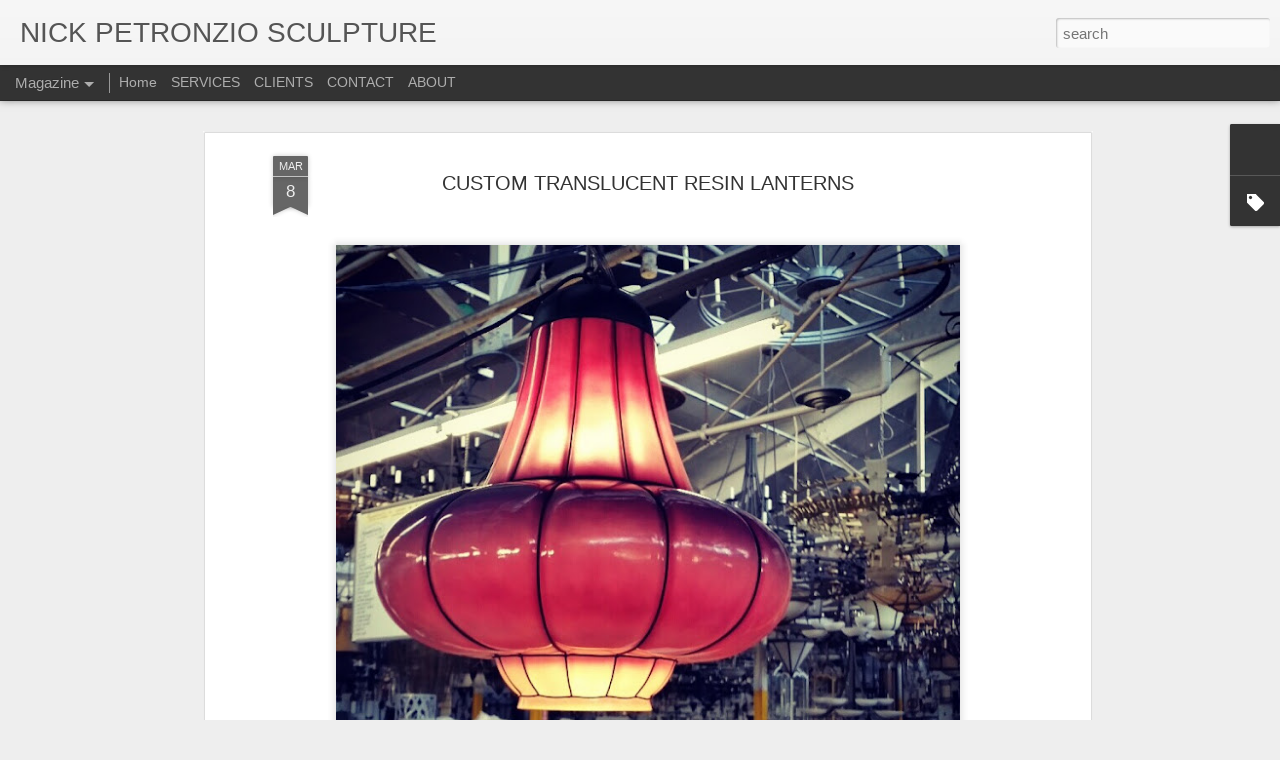

--- FILE ---
content_type: text/html; charset=UTF-8
request_url: http://www.nickpetronziosculpture.com/2016/04/custom-translucent-resin-lanterns.html
body_size: 4837
content:
<!DOCTYPE html>
<html class='v2' dir='ltr' lang='en'>
<head>
<link href='https://www.blogger.com/static/v1/widgets/335934321-css_bundle_v2.css' rel='stylesheet' type='text/css'/>
<meta content='text/html; charset=UTF-8' http-equiv='Content-Type'/>
<meta content='blogger' name='generator'/>
<link href='http://www.nickpetronziosculpture.com/favicon.ico' rel='icon' type='image/x-icon'/>
<link href='http://www.nickpetronziosculpture.com/2016/04/custom-translucent-resin-lanterns.html' rel='canonical'/>
<link rel="alternate" type="application/atom+xml" title="NICK PETRONZIO SCULPTURE - Atom" href="http://www.nickpetronziosculpture.com/feeds/posts/default" />
<link rel="alternate" type="application/rss+xml" title="NICK PETRONZIO SCULPTURE - RSS" href="http://www.nickpetronziosculpture.com/feeds/posts/default?alt=rss" />
<link rel="service.post" type="application/atom+xml" title="NICK PETRONZIO SCULPTURE - Atom" href="https://www.blogger.com/feeds/6585704649071805573/posts/default" />

<link rel="alternate" type="application/atom+xml" title="NICK PETRONZIO SCULPTURE - Atom" href="http://www.nickpetronziosculpture.com/feeds/6054723251888019277/comments/default" />
<!--Can't find substitution for tag [blog.ieCssRetrofitLinks]-->
<link href='https://blogger.googleusercontent.com/img/b/R29vZ2xl/AVvXsEjedcjXjG-07E8x8X88Y2Y2bg21IpB6idkMMenxwXvzvV70AsFT3NhvDBZ8R7ZjtDi9f10Z32jFHMA41gQAKLIot-y5Ap4A-gx2ZebznSceZK268NEyqCid0d7k7iGwHaufFobaBOHBQAKf/s640/Hand+carved%252C+rotocast+resin+lantern%252C+bjb+enterprises%252C+urethane+foam%252C+scenic+sculpture%252C+custom+lighting%252C+interior+design%252C+themed+entertainment%252C+Sculpture+services+los+angeles%252C+made+in+la.JPG' rel='image_src'/>
<meta content='http://www.nickpetronziosculpture.com/2016/04/custom-translucent-resin-lanterns.html' property='og:url'/>
<meta content='CUSTOM TRANSLUCENT RESIN LANTERNS' property='og:title'/>
<meta content='    One of several lantern designs that were hand carved in foam, hard coated and smooth sanded. The pieces were molded in silicone and then...' property='og:description'/>
<meta content='https://blogger.googleusercontent.com/img/b/R29vZ2xl/AVvXsEjedcjXjG-07E8x8X88Y2Y2bg21IpB6idkMMenxwXvzvV70AsFT3NhvDBZ8R7ZjtDi9f10Z32jFHMA41gQAKLIot-y5Ap4A-gx2ZebznSceZK268NEyqCid0d7k7iGwHaufFobaBOHBQAKf/w1200-h630-p-k-no-nu/Hand+carved%252C+rotocast+resin+lantern%252C+bjb+enterprises%252C+urethane+foam%252C+scenic+sculpture%252C+custom+lighting%252C+interior+design%252C+themed+entertainment%252C+Sculpture+services+los+angeles%252C+made+in+la.JPG' property='og:image'/>
<title>NICK PETRONZIO SCULPTURE: CUSTOM TRANSLUCENT RESIN LANTERNS</title>
<meta content='!' name='fragment'/>
<meta content='dynamic' name='blogger-template'/>
<meta content='IE=9,chrome=1' http-equiv='X-UA-Compatible'/>
<meta content='initial-scale=1.0, maximum-scale=1.0, user-scalable=no, width=device-width' name='viewport'/>
<style id='page-skin-1' type='text/css'><!--
/*-----------------------------------------------
Blogger Template Style
Name: Dynamic Views
----------------------------------------------- */
/* Variable definitions
====================
<Variable name="keycolor" description="Main Color" type="color" default="#ffffff"
variants="#2b256f,#00b2b4,#4ba976,#696f00,#b38f00,#f07300,#d0422c,#f37a86,#7b5341"/>
<Group description="Page">
<Variable name="page.text.font" description="Font" type="font"
default="'Helvetica Neue Light', HelveticaNeue-Light, 'Helvetica Neue', Helvetica, Arial, sans-serif"/>
<Variable name="page.text.color" description="Text Color" type="color"
default="#333333" variants="#333333"/>
<Variable name="body.background.color" description="Background Color" type="color"
default="#EEEEEE"
variants="#dfdfea,#d9f4f4,#e4f2eb,#e9ead9,#f4eed9,#fdead9,#f8e3e0,#fdebed,#ebe5e3"/>
</Group>
<Variable name="body.background" description="Body Background" type="background"
color="#EEEEEE" default="$(color) none repeat scroll top left"/>
<Group description="Header">
<Variable name="header.background.color" description="Background Color" type="color"
default="#F3F3F3" variants="#F3F3F3"/>
</Group>
<Group description="Header Bar">
<Variable name="primary.color" description="Background Color" type="color"
default="#333333" variants="#2b256f,#00b2b4,#4ba976,#696f00,#b38f00,#f07300,#d0422c,#f37a86,#7b5341"/>
<Variable name="menu.font" description="Font" type="font"
default="'Helvetica Neue Light', HelveticaNeue-Light, 'Helvetica Neue', Helvetica, Arial, sans-serif"/>
<Variable name="menu.text.color" description="Text Color" type="color"
default="#FFFFFF" variants="#FFFFFF"/>
</Group>
<Group description="Links">
<Variable name="link.font" description="Link Text" type="font"
default="'Helvetica Neue Light', HelveticaNeue-Light, 'Helvetica Neue', Helvetica, Arial, sans-serif"/>
<Variable name="link.color" description="Link Color" type="color"
default="#009EB8"
variants="#2b256f,#00b2b4,#4ba976,#696f00,#b38f00,#f07300,#d0422c,#f37a86,#7b5341"/>
<Variable name="link.hover.color" description="Link Hover Color" type="color"
default="#009EB8"
variants="#2b256f,#00b2b4,#4ba976,#696f00,#b38f00,#f07300,#d0422c,#f37a86,#7b5341"/>
<Variable name="link.visited.color" description="Link Visited Color" type="color"
default="#009EB8"
variants="#2b256f,#00b2b4,#4ba976,#696f00,#b38f00,#f07300,#d0422c,#f37a86,#7b5341"/>
</Group>
<Group description="Blog Title">
<Variable name="blog.title.font" description="Font" type="font"
default="'Helvetica Neue Light', HelveticaNeue-Light, 'Helvetica Neue', Helvetica, Arial, sans-serif"/>
<Variable name="blog.title.color" description="Color" type="color"
default="#555555" variants="#555555"/>
</Group>
<Group description="Blog Description">
<Variable name="blog.description.font" description="Font" type="font"
default="'Helvetica Neue Light', HelveticaNeue-Light, 'Helvetica Neue', Helvetica, Arial, sans-serif"/>
<Variable name="blog.description.color" description="Color" type="color"
default="#555555" variants="#555555"/>
</Group>
<Group description="Post Title">
<Variable name="post.title.font" description="Font" type="font"
default="'Helvetica Neue Light', HelveticaNeue-Light, 'Helvetica Neue', Helvetica, Arial, sans-serif"/>
<Variable name="post.title.color" description="Color" type="color"
default="#333333" variants="#333333"/>
</Group>
<Group description="Date Ribbon">
<Variable name="ribbon.color" description="Color" type="color"
default="#666666" variants="#2b256f,#00b2b4,#4ba976,#696f00,#b38f00,#f07300,#d0422c,#f37a86,#7b5341"/>
<Variable name="ribbon.hover.color" description="Hover Color" type="color"
default="#AD3A2B" variants="#AD3A2B"/>
</Group>
<Variable name="blitzview" description="Initial view type" type="string" default="sidebar"/>
*/
/* BEGIN CUT */
{
"font:Text": "'Helvetica Neue Light', HelveticaNeue-Light, 'Helvetica Neue', Helvetica, Arial, sans-serif",
"color:Text": "#333333",
"image:Background": "#EEEEEE none repeat scroll top left",
"color:Background": "#EEEEEE",
"color:Header Background": "#F3F3F3",
"color:Primary": "#333333",
"color:Menu Text": "#FFFFFF",
"font:Menu": "'Helvetica Neue Light', HelveticaNeue-Light, 'Helvetica Neue', Helvetica, Arial, sans-serif",
"font:Link": "'Helvetica Neue Light', HelveticaNeue-Light, 'Helvetica Neue', Helvetica, Arial, sans-serif",
"color:Link": "#009EB8",
"color:Link Visited": "#009EB8",
"color:Link Hover": "#009EB8",
"font:Blog Title": "'Helvetica Neue Light', HelveticaNeue-Light, 'Helvetica Neue', Helvetica, Arial, sans-serif",
"color:Blog Title": "#555555",
"font:Blog Description": "'Helvetica Neue Light', HelveticaNeue-Light, 'Helvetica Neue', Helvetica, Arial, sans-serif",
"color:Blog Description": "#555555",
"font:Post Title": "'Helvetica Neue Light', HelveticaNeue-Light, 'Helvetica Neue', Helvetica, Arial, sans-serif",
"color:Post Title": "#333333",
"color:Ribbon": "#666666",
"color:Ribbon Hover": "#AD3A2B",
"view": "magazine"
}
/* END CUT */

--></style>
<style id='template-skin-1' type='text/css'><!--
body {
min-width: 960px;
}
.column-center-outer {
margin-top: 46px;
}
.content-outer, .content-fauxcolumn-outer, .region-inner {
min-width: 960px;
max-width: 960px;
_width: 960px;
}
.main-inner .columns {
padding-left: 0;
padding-right: 310px;
}
.main-inner .fauxcolumn-center-outer {
left: 0;
right: 310px;
/* IE6 does not respect left and right together */
_width: expression(this.parentNode.offsetWidth -
parseInt("0") -
parseInt("310px") + 'px');
}
.main-inner .fauxcolumn-left-outer {
width: 0;
}
.main-inner .fauxcolumn-right-outer {
width: 310px;
}
.main-inner .column-left-outer {
width: 0;
right: 100%;
margin-left: -0;
}
.main-inner .column-right-outer {
width: 310px;
margin-right: -310px;
}
#layout {
min-width: 0;
}
#layout .content-outer {
min-width: 0;
width: 800px;
}
#layout .region-inner {
min-width: 0;
width: auto;
}
--></style>
<script src='//www.blogblog.com/dynamicviews/2dfa401275732ff9/js/common.js' type='text/javascript'></script>
<script src='//www.blogblog.com/dynamicviews/2dfa401275732ff9/js/magazine.js' type='text/javascript'></script>
<script src='//www.blogblog.com/dynamicviews/4224c15c4e7c9321/js/comments.js'></script>
<link href='https://www.blogger.com/dyn-css/authorization.css?targetBlogID=6585704649071805573&amp;zx=97c35c4a-1301-4528-b67c-1a1fcf616959' media='none' onload='if(media!=&#39;all&#39;)media=&#39;all&#39;' rel='stylesheet'/><noscript><link href='https://www.blogger.com/dyn-css/authorization.css?targetBlogID=6585704649071805573&amp;zx=97c35c4a-1301-4528-b67c-1a1fcf616959' rel='stylesheet'/></noscript>
<meta name='google-adsense-platform-account' content='ca-host-pub-1556223355139109'/>
<meta name='google-adsense-platform-domain' content='blogspot.com'/>

</head>
<body class='variant-magazine'>
<div class='content'>
<div class='content-outer'>
<div class='fauxborder-left content-fauxborder-left'>
<div class='content-inner'>
<div class='main-outer'>
<div class='fauxborder-left main-fauxborder-left'>
<div class='region-inner main-inner'>
<div class='columns fauxcolumns'>
<div class='column-center-outer'>
<div class='column-center-inner'>
<div class='main section' id='main'>
</div>
</div>
</div>
<div class='column-right-outer'>
<div class='column-right-inner'>
<aside>
<div class='sidebar section' id='sidebar-right-1'>
</div>
</aside>
</div>
</div>
<div style='clear: both'></div>
</div>
</div>
</div>
</div>
</div>
</div>
</div>
</div>
<script language='javascript' type='text/javascript'>
        window.onload = function() {
          blogger.ui().configure().view();
        };
      </script>

<script type="text/javascript" src="https://www.blogger.com/static/v1/widgets/3845888474-widgets.js"></script>
<script type='text/javascript'>
window['__wavt'] = 'AOuZoY7rbXzwDtwLkfvfK6R9Egf0ec7waQ:1768738279680';_WidgetManager._Init('//www.blogger.com/rearrange?blogID\x3d6585704649071805573','//www.nickpetronziosculpture.com/2016/04/custom-translucent-resin-lanterns.html','6585704649071805573');
_WidgetManager._SetDataContext([{'name': 'blog', 'data': {'blogId': '6585704649071805573', 'title': 'NICK PETRONZIO SCULPTURE', 'url': 'http://www.nickpetronziosculpture.com/2016/04/custom-translucent-resin-lanterns.html', 'canonicalUrl': 'http://www.nickpetronziosculpture.com/2016/04/custom-translucent-resin-lanterns.html', 'homepageUrl': 'http://www.nickpetronziosculpture.com/', 'searchUrl': 'http://www.nickpetronziosculpture.com/search', 'canonicalHomepageUrl': 'http://www.nickpetronziosculpture.com/', 'blogspotFaviconUrl': 'http://www.nickpetronziosculpture.com/favicon.ico', 'bloggerUrl': 'https://www.blogger.com', 'hasCustomDomain': true, 'httpsEnabled': false, 'enabledCommentProfileImages': true, 'gPlusViewType': 'FILTERED_POSTMOD', 'adultContent': false, 'analyticsAccountNumber': '', 'encoding': 'UTF-8', 'locale': 'en', 'localeUnderscoreDelimited': 'en', 'languageDirection': 'ltr', 'isPrivate': false, 'isMobile': false, 'isMobileRequest': false, 'mobileClass': '', 'isPrivateBlog': false, 'isDynamicViewsAvailable': true, 'feedLinks': '\x3clink rel\x3d\x22alternate\x22 type\x3d\x22application/atom+xml\x22 title\x3d\x22NICK PETRONZIO SCULPTURE - Atom\x22 href\x3d\x22http://www.nickpetronziosculpture.com/feeds/posts/default\x22 /\x3e\n\x3clink rel\x3d\x22alternate\x22 type\x3d\x22application/rss+xml\x22 title\x3d\x22NICK PETRONZIO SCULPTURE - RSS\x22 href\x3d\x22http://www.nickpetronziosculpture.com/feeds/posts/default?alt\x3drss\x22 /\x3e\n\x3clink rel\x3d\x22service.post\x22 type\x3d\x22application/atom+xml\x22 title\x3d\x22NICK PETRONZIO SCULPTURE - Atom\x22 href\x3d\x22https://www.blogger.com/feeds/6585704649071805573/posts/default\x22 /\x3e\n\n\x3clink rel\x3d\x22alternate\x22 type\x3d\x22application/atom+xml\x22 title\x3d\x22NICK PETRONZIO SCULPTURE - Atom\x22 href\x3d\x22http://www.nickpetronziosculpture.com/feeds/6054723251888019277/comments/default\x22 /\x3e\n', 'meTag': '', 'adsenseHostId': 'ca-host-pub-1556223355139109', 'adsenseHasAds': false, 'adsenseAutoAds': false, 'boqCommentIframeForm': true, 'loginRedirectParam': '', 'isGoogleEverywhereLinkTooltipEnabled': true, 'view': '', 'dynamicViewsCommentsSrc': '//www.blogblog.com/dynamicviews/4224c15c4e7c9321/js/comments.js', 'dynamicViewsScriptSrc': '//www.blogblog.com/dynamicviews/2dfa401275732ff9', 'plusOneApiSrc': 'https://apis.google.com/js/platform.js', 'disableGComments': true, 'interstitialAccepted': false, 'sharing': {'platforms': [{'name': 'Get link', 'key': 'link', 'shareMessage': 'Get link', 'target': ''}, {'name': 'Facebook', 'key': 'facebook', 'shareMessage': 'Share to Facebook', 'target': 'facebook'}, {'name': 'BlogThis!', 'key': 'blogThis', 'shareMessage': 'BlogThis!', 'target': 'blog'}, {'name': 'X', 'key': 'twitter', 'shareMessage': 'Share to X', 'target': 'twitter'}, {'name': 'Pinterest', 'key': 'pinterest', 'shareMessage': 'Share to Pinterest', 'target': 'pinterest'}, {'name': 'Email', 'key': 'email', 'shareMessage': 'Email', 'target': 'email'}], 'disableGooglePlus': true, 'googlePlusShareButtonWidth': 0, 'googlePlusBootstrap': '\x3cscript type\x3d\x22text/javascript\x22\x3ewindow.___gcfg \x3d {\x27lang\x27: \x27en\x27};\x3c/script\x3e'}, 'hasCustomJumpLinkMessage': false, 'jumpLinkMessage': 'Read more', 'pageType': 'item', 'postId': '6054723251888019277', 'postImageThumbnailUrl': 'https://blogger.googleusercontent.com/img/b/R29vZ2xl/AVvXsEjedcjXjG-07E8x8X88Y2Y2bg21IpB6idkMMenxwXvzvV70AsFT3NhvDBZ8R7ZjtDi9f10Z32jFHMA41gQAKLIot-y5Ap4A-gx2ZebznSceZK268NEyqCid0d7k7iGwHaufFobaBOHBQAKf/s72-c/Hand+carved%252C+rotocast+resin+lantern%252C+bjb+enterprises%252C+urethane+foam%252C+scenic+sculpture%252C+custom+lighting%252C+interior+design%252C+themed+entertainment%252C+Sculpture+services+los+angeles%252C+made+in+la.JPG', 'postImageUrl': 'https://blogger.googleusercontent.com/img/b/R29vZ2xl/AVvXsEjedcjXjG-07E8x8X88Y2Y2bg21IpB6idkMMenxwXvzvV70AsFT3NhvDBZ8R7ZjtDi9f10Z32jFHMA41gQAKLIot-y5Ap4A-gx2ZebznSceZK268NEyqCid0d7k7iGwHaufFobaBOHBQAKf/s640/Hand+carved%252C+rotocast+resin+lantern%252C+bjb+enterprises%252C+urethane+foam%252C+scenic+sculpture%252C+custom+lighting%252C+interior+design%252C+themed+entertainment%252C+Sculpture+services+los+angeles%252C+made+in+la.JPG', 'pageName': 'CUSTOM TRANSLUCENT RESIN LANTERNS', 'pageTitle': 'NICK PETRONZIO SCULPTURE: CUSTOM TRANSLUCENT RESIN LANTERNS'}}, {'name': 'features', 'data': {}}, {'name': 'messages', 'data': {'edit': 'Edit', 'linkCopiedToClipboard': 'Link copied to clipboard!', 'ok': 'Ok', 'postLink': 'Post Link'}}, {'name': 'skin', 'data': {'vars': {'link_color': '#009EB8', 'post_title_color': '#333333', 'blog_description_font': '\x27Helvetica Neue Light\x27, HelveticaNeue-Light, \x27Helvetica Neue\x27, Helvetica, Arial, sans-serif', 'body_background_color': '#EEEEEE', 'ribbon_color': '#666666', 'body_background': '#EEEEEE none repeat scroll top left', 'blitzview': 'magazine', 'link_visited_color': '#009EB8', 'link_hover_color': '#009EB8', 'header_background_color': '#F3F3F3', 'keycolor': '#ffffff', 'page_text_font': '\x27Helvetica Neue Light\x27, HelveticaNeue-Light, \x27Helvetica Neue\x27, Helvetica, Arial, sans-serif', 'blog_title_color': '#555555', 'ribbon_hover_color': '#AD3A2B', 'blog_title_font': '\x27Helvetica Neue Light\x27, HelveticaNeue-Light, \x27Helvetica Neue\x27, Helvetica, Arial, sans-serif', 'link_font': '\x27Helvetica Neue Light\x27, HelveticaNeue-Light, \x27Helvetica Neue\x27, Helvetica, Arial, sans-serif', 'menu_font': '\x27Helvetica Neue Light\x27, HelveticaNeue-Light, \x27Helvetica Neue\x27, Helvetica, Arial, sans-serif', 'primary_color': '#333333', 'page_text_color': '#333333', 'post_title_font': '\x27Helvetica Neue Light\x27, HelveticaNeue-Light, \x27Helvetica Neue\x27, Helvetica, Arial, sans-serif', 'blog_description_color': '#555555', 'menu_text_color': '#FFFFFF'}, 'override': '', 'url': 'blitz.css'}}, {'name': 'template', 'data': {'name': 'Dynamic Views', 'localizedName': 'Dynamic Views', 'isResponsive': false, 'isAlternateRendering': false, 'isCustom': false, 'variant': 'magazine', 'variantId': 'magazine'}}, {'name': 'view', 'data': {'classic': {'name': 'classic', 'url': '?view\x3dclassic'}, 'flipcard': {'name': 'flipcard', 'url': '?view\x3dflipcard'}, 'magazine': {'name': 'magazine', 'url': '?view\x3dmagazine'}, 'mosaic': {'name': 'mosaic', 'url': '?view\x3dmosaic'}, 'sidebar': {'name': 'sidebar', 'url': '?view\x3dsidebar'}, 'snapshot': {'name': 'snapshot', 'url': '?view\x3dsnapshot'}, 'timeslide': {'name': 'timeslide', 'url': '?view\x3dtimeslide'}, 'isMobile': false, 'title': 'CUSTOM TRANSLUCENT RESIN LANTERNS', 'description': '    One of several lantern designs that were hand carved in foam, hard coated and smooth sanded. The pieces were molded in silicone and then...', 'featuredImage': 'https://blogger.googleusercontent.com/img/b/R29vZ2xl/AVvXsEjedcjXjG-07E8x8X88Y2Y2bg21IpB6idkMMenxwXvzvV70AsFT3NhvDBZ8R7ZjtDi9f10Z32jFHMA41gQAKLIot-y5Ap4A-gx2ZebznSceZK268NEyqCid0d7k7iGwHaufFobaBOHBQAKf/s640/Hand+carved%252C+rotocast+resin+lantern%252C+bjb+enterprises%252C+urethane+foam%252C+scenic+sculpture%252C+custom+lighting%252C+interior+design%252C+themed+entertainment%252C+Sculpture+services+los+angeles%252C+made+in+la.JPG', 'url': 'http://www.nickpetronziosculpture.com/2016/04/custom-translucent-resin-lanterns.html', 'type': 'item', 'isSingleItem': true, 'isMultipleItems': false, 'isError': false, 'isPage': false, 'isPost': true, 'isHomepage': false, 'isArchive': false, 'isLabelSearch': false, 'postId': 6054723251888019277}}]);
_WidgetManager._RegisterWidget('_BlogView', new _WidgetInfo('Blog1', 'main', document.getElementById('Blog1'), {'cmtInteractionsEnabled': false, 'lightboxEnabled': true, 'lightboxModuleUrl': 'https://www.blogger.com/static/v1/jsbin/4049919853-lbx.js', 'lightboxCssUrl': 'https://www.blogger.com/static/v1/v-css/828616780-lightbox_bundle.css'}, 'displayModeFull'));
_WidgetManager._RegisterWidget('_HeaderView', new _WidgetInfo('Header1', 'sidebar-right-1', document.getElementById('Header1'), {}, 'displayModeFull'));
_WidgetManager._RegisterWidget('_ProfileView', new _WidgetInfo('Profile3', 'sidebar-right-1', document.getElementById('Profile3'), {}, 'displayModeFull'));
_WidgetManager._RegisterWidget('_HTMLView', new _WidgetInfo('HTML1', 'sidebar-right-1', document.getElementById('HTML1'), {}, 'displayModeFull'));
_WidgetManager._RegisterWidget('_LabelView', new _WidgetInfo('Label1', 'sidebar-right-1', document.getElementById('Label1'), {}, 'displayModeFull'));
_WidgetManager._RegisterWidget('_NavbarView', new _WidgetInfo('Navbar1', 'sidebar-right-1', document.getElementById('Navbar1'), {}, 'displayModeFull'));
_WidgetManager._RegisterWidget('_PageListView', new _WidgetInfo('PageList1', 'sidebar-right-1', document.getElementById('PageList1'), {'title': '', 'links': [{'isCurrentPage': false, 'href': 'http://www.nickpetronziosculpture.com/', 'title': 'Home'}, {'isCurrentPage': false, 'href': 'http://www.nickpetronziosculpture.com/p/services.html', 'id': '5490096430533773677', 'title': 'SERVICES'}, {'isCurrentPage': false, 'href': 'http://www.nickpetronziosculpture.com/p/client-list.html', 'id': '6493427890690729501', 'title': 'CLIENTS'}, {'isCurrentPage': false, 'href': 'http://www.nickpetronziosculpture.com/p/contact.html', 'id': '6910244660945260258', 'title': 'CONTACT '}, {'isCurrentPage': false, 'href': 'http://www.nickpetronziosculpture.com/p/about-me.html', 'id': '1058752416718978332', 'title': 'ABOUT'}], 'mobile': false, 'showPlaceholder': true, 'hasCurrentPage': false}, 'displayModeFull'));
_WidgetManager._RegisterWidget('_HTMLView', new _WidgetInfo('HTML3', 'sidebar-right-1', document.getElementById('HTML3'), {}, 'displayModeFull'));
</script>
</body>
</html>

--- FILE ---
content_type: text/javascript; charset=UTF-8
request_url: http://www.nickpetronziosculpture.com/?v=0&action=initial&widgetId=Profile3&responseType=js&xssi_token=AOuZoY7rbXzwDtwLkfvfK6R9Egf0ec7waQ%3A1768738279680
body_size: 685
content:
try {
_WidgetManager._HandleControllerResult('Profile3', 'initial',{'title': 'Artist', 'team': false, 'location': 'Los Angeles, California, United States', 'showlocation': true, 'occupation': '', 'showoccupation': false, 'aboutme': 'Sculptor, Painter \x26amp; Artist providing quality concept through completion sculpture \x26amp; art services.\n\n310.351.9862\nnick@nickpetronziosculpture.com', 'showaboutme': true, 'displayname': 'Nick Petronzio', 'profileLogo': '//www.blogger.com/img/logo-16.png', 'hasgoogleprofile': false, 'userUrl': 'https://www.blogger.com/profile/00689201650668461256', 'photo': {'url': '//blogger.googleusercontent.com/img/b/R29vZ2xl/AVvXsEj4IPJa6O2OwgbXa415fFl0IrFuU7Y5oATDXSejtBmOMrI1HONa71j0SRmWie4Q6zInMG5zQExS1NsNMn-1qXfbEVokctnGiSL1OM6yobg7jbKVpBCzr52Usyk3cRh5h2s/s220/Nick+Petronzio+at+SourceLA.JPG', 'width': 80, 'height': 77, 'alt': 'My Photo'}, 'viewProfileMsg': 'View my complete profile', 'isDisplayable': true});
} catch (e) {
  if (typeof log != 'undefined') {
    log('HandleControllerResult failed: ' + e);
  }
}


--- FILE ---
content_type: text/javascript; charset=UTF-8
request_url: http://www.nickpetronziosculpture.com/?v=0&action=initial&widgetId=Profile3&responseType=js&xssi_token=AOuZoY7rbXzwDtwLkfvfK6R9Egf0ec7waQ%3A1768738279680
body_size: 685
content:
try {
_WidgetManager._HandleControllerResult('Profile3', 'initial',{'title': 'Artist', 'team': false, 'location': 'Los Angeles, California, United States', 'showlocation': true, 'occupation': '', 'showoccupation': false, 'aboutme': 'Sculptor, Painter \x26amp; Artist providing quality concept through completion sculpture \x26amp; art services.\n\n310.351.9862\nnick@nickpetronziosculpture.com', 'showaboutme': true, 'displayname': 'Nick Petronzio', 'profileLogo': '//www.blogger.com/img/logo-16.png', 'hasgoogleprofile': false, 'userUrl': 'https://www.blogger.com/profile/00689201650668461256', 'photo': {'url': '//blogger.googleusercontent.com/img/b/R29vZ2xl/AVvXsEj4IPJa6O2OwgbXa415fFl0IrFuU7Y5oATDXSejtBmOMrI1HONa71j0SRmWie4Q6zInMG5zQExS1NsNMn-1qXfbEVokctnGiSL1OM6yobg7jbKVpBCzr52Usyk3cRh5h2s/s220/Nick+Petronzio+at+SourceLA.JPG', 'width': 80, 'height': 77, 'alt': 'My Photo'}, 'viewProfileMsg': 'View my complete profile', 'isDisplayable': true});
} catch (e) {
  if (typeof log != 'undefined') {
    log('HandleControllerResult failed: ' + e);
  }
}


--- FILE ---
content_type: text/javascript; charset=UTF-8
request_url: http://www.nickpetronziosculpture.com/?v=0&action=initial&widgetId=Label1&responseType=js&xssi_token=AOuZoY7rbXzwDtwLkfvfK6R9Egf0ec7waQ%3A1768738279680
body_size: 522
content:
try {
_WidgetManager._HandleControllerResult('Label1', 'initial',{'title': 'Labels', 'display': 'list', 'showFreqNumbers': false, 'labels': [{'name': 'Museums and Public Art', 'count': 32, 'cssSize': 5, 'url': 'http://www.nickpetronziosculpture.com/search/label/Museums%20and%20Public%20Art'}, {'name': 'Specialties', 'count': 29, 'cssSize': 5, 'url': 'http://www.nickpetronziosculpture.com/search/label/Specialties'}, {'name': 'Home and Interiors', 'count': 28, 'cssSize': 5, 'url': 'http://www.nickpetronziosculpture.com/search/label/Home%20and%20Interiors'}, {'name': 'Entertainment', 'count': 25, 'cssSize': 5, 'url': 'http://www.nickpetronziosculpture.com/search/label/Entertainment'}, {'name': 'Fine Art', 'count': 23, 'cssSize': 5, 'url': 'http://www.nickpetronziosculpture.com/search/label/Fine%20Art'}, {'name': 'Nick Petronzio Art', 'count': 16, 'cssSize': 4, 'url': 'http://www.nickpetronziosculpture.com/search/label/Nick%20Petronzio%20Art'}, {'name': 'Landscape \x26amp; Achitecture', 'count': 7, 'cssSize': 3, 'url': 'http://www.nickpetronziosculpture.com/search/label/Landscape%20%26%20Achitecture'}, {'name': 'Landscape \x26amp; Achitechture', 'count': 6, 'cssSize': 3, 'url': 'http://www.nickpetronziosculpture.com/search/label/Landscape%20%26%20Achitechture'}, {'name': 'Art Commission', 'count': 3, 'cssSize': 2, 'url': 'http://www.nickpetronziosculpture.com/search/label/Art%20Commission'}, {'name': 'Corporate Art', 'count': 1, 'cssSize': 1, 'url': 'http://www.nickpetronziosculpture.com/search/label/Corporate%20Art'}, {'name': 'Theme Parks', 'count': 1, 'cssSize': 1, 'url': 'http://www.nickpetronziosculpture.com/search/label/Theme%20Parks'}]});
} catch (e) {
  if (typeof log != 'undefined') {
    log('HandleControllerResult failed: ' + e);
  }
}
